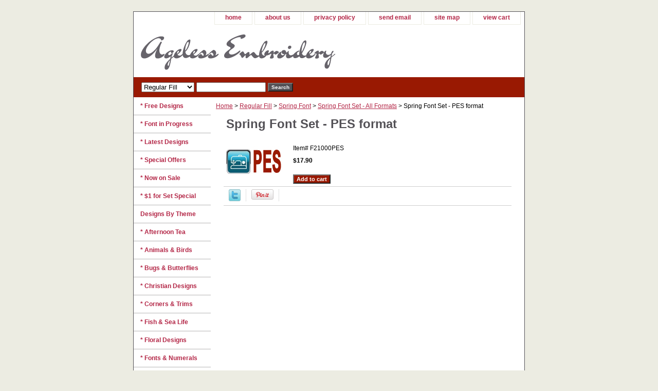

--- FILE ---
content_type: text/html
request_url: https://www.ageless-embroidery.com/spfosetpesfo.html
body_size: 4792
content:
<!DOCTYPE html PUBLIC "-//W3C//DTD XHTML 1.0 Strict//EN" "http://www.w3.org/TR/xhtml1/DTD/xhtml1-strict.dtd"><html><head>
<link rel="image_src" href="https://s.turbifycdn.com/aah/yhst-135559240450413/spring-font-set-pes-format-10.gif" />
<meta property="og:image" content="https://s.turbifycdn.com/aah/yhst-135559240450413/spring-font-set-pes-format-10.gif" />
<title>Spring Font Set - PES format</title><link rel="stylesheet" type="text/css" href="css-base.css" /><link rel="stylesheet" type="text/css" href="css-element.css" /><link rel="stylesheet" type="text/css" href="css-contents.css" /><link rel="stylesheet" type="text/css" href="css-edits.css" /></head><body class="vertical" id="itemtype"><script type="text/javascript" id="yfc_loader" src="https://turbifycdn.com/store/migration/loader-min-1.0.34.js?q=yhst-135559240450413&ts=1726206880&p=1&h=order.store.turbify.net"></script> <div id="ys_superbar">
	   <div id="ys_cpers">
		<div id="yscp_welcome_msg"></div>
		<div id="yscp_signin_link"></div>
		<div id="yscp_myaccount_link"></div>
		<div id="yscp_signout_link"></div>
	   </div>
	   <div id="yfc_mini"></div>
	   <div class="ys_clear"></div>
	</div>
      <div id="container"><div id="header"><ul id="nav-general"><li><a href="index.html">home</a></li><li><a href="info.html">about us</a></li><li><a href="privacypolicy.html">privacy policy</a></li><li><a href="mailto:support@ageless-embroidery.com">send email</a></li><li><a href="ind.html">site map</a></li><li><a href="https://order.store.turbify.net/yhst-135559240450413/cgi-bin/wg-order?yhst-135559240450413">view cart</a></li></ul><br class="clear" /><h3 id="brandmark"><a href="index.html" title="Ageless Embroidery"><img src="https://s.turbifycdn.com/aah/yhst-135559240450413/free-designs-2.gif" width="379" height="88" border="0" hspace="0" vspace="0" alt="Ageless Embroidery" /></a></h3></div><form id="searcharea" name="searcharea" action="nsearch.html" method="GET"><fieldset><select name="section"><option value="">All Categories</option><option value="regularfill" selected="selected" >Regular Fill </option><option value="applique1">Applique </option><option value="redwork">Red-Work </option><option value="whitework1">White-Work </option><option value="naturalistic">Naturalistic </option><option value="crossstitch">Cross-Stitch </option></select><label for="query" class="labelfield"><input type="text" id="query" name="query" placeholder="" ></label><label for="searchsubmit" class="buttonlabel"><input type="submit" id="searchsubmit" class="ys_primary" value="Search" name="searchsubmit"><input type="hidden" value="yhst-135559240450413" name="vwcatalog"></label></fieldset></form>   <script type="text/javascript"> 
                    var isSafari = !!navigator.userAgent.match(/Version\/[\d\.]+.*Safari/); 
                    var isIOS = !!navigator.platform && /iPad|iPhone|iPod/.test(navigator.platform); 
                    if (isSafari && isIOS) { 
                        document.forms["searcharea"].onsubmit = function (searchAreaForm) { 
                            var elementsList = this.elements, queryString = '', url = '', action = this.action; 
                            for(var i = 0; i < elementsList.length; i++) { 
                                if (elementsList[i].name) { 
                                    if (queryString) { 
                                        queryString = queryString + "&" +  elementsList[i].name + "=" + encodeURIComponent(elementsList[i].value); 
                                    } else { 
                                        queryString = elementsList[i].name + "=" + encodeURIComponent(elementsList[i].value); 
                                    } 
                                } 
                            } 
                            if (action.indexOf("?") == -1) { 
                                action = action + "?"; 
                            } 
                            url = action + queryString; 
                            window.location.href = url; 
                            return false; 
                        } 
                    } 
                </script> 
        <div id="bodyshell"><div id="bodycontent"><div class="breadcrumbs"><a href="index.html">Home</a> &gt; <a href="regularfill.html">Regular Fill</a> &gt; <a href="springfont.html">Spring Font</a> &gt; <a href="spfosetallfo.html">Spring Font Set - All Formats</a> &gt; Spring Font Set - PES format</div><div id="contentarea"><div><h1 id="item-contenttitle">Spring Font Set - PES format</h1><div id="itemarea"><img src="https://s.turbifycdn.com/aah/yhst-135559240450413/spring-font-set-pes-format-12.gif" width="110" height="62" border="0" hspace="0" vspace="0" alt="Spring Font Set - PES format" class="image-l" title="Spring Font Set - PES format" /><div class="itemform productInfo"><form method="POST" action="https://order.store.turbify.net/yhst-135559240450413/cgi-bin/wg-order?yhst-135559240450413+spfosetpesfo"><div class="code">Item# <em>F21000PES</em></div><div class="price-bold">$17.90</div><input type="submit" value="Add to cart" class="ys_primary" title="Add to cart" /><input name="vwcatalog" type="hidden" value="yhst-135559240450413" /><input name="vwitem" type="hidden" value="spfosetpesfo" /><input type="hidden" name=".autodone" value="https://www.ageless-embroidery.com/spfosetpesfo.html" /></form></div><div style="clear:both"></div><div class="ys_promoitempage" id="ys_promoitempage" itemid="spfosetpesfo" itemcode="F21000PES" categoryflag="0"></div>
<script language="javascript">
document.getElementsByTagName('html')[0].setAttribute('xmlns:og', 'http://opengraphprotocol.org/schema/');
</script>
<div id="ys_social_top_hr"></div>
<div id="ys_social_media">
<div id="ys_social_tweet">
<script language="javascript">function tweetwindowopen(url,width,height){var left=parseInt((screen.availWidth/2)-(width/2));var top=parseInt((screen.availHeight/2)-(height/2));var prop="width="+width+",height="+height+",left="+left+",top="+top+",screenX="+left+",screenY="+top;window.open (NULL, url,'tweetwindow',prop);}</script>
<a href="javascript:void(0);" title="Tweet"><img id="ys_social_custom_tweet_icon" src="https://s.turbifycdn.com/ae/store/secure/twitter.png" onClick="tweetwindowopen('https://twitter.com/share?count=none&text=Spring+Font+Set+-+PES+format&url=https%3a//www.ageless-embroidery.com/spfosetpesfo.html',550, 514)"></a></div>
<div id="ys_social_v_separator"><img src="https://s.turbifycdn.com/ae/store/secure/v-separator.gif"></div>
<div id="ys_social_pinterest">
<a href="https://pinterest.com/pin/create/button/?url=https://www.ageless-embroidery.com/spfosetpesfo.html&media=https://s.turbifycdn.com/aah/yhst-135559240450413/spring-font-set-pes-format-11.gif&description=Spring Font Set - PES format" class="pin-it-button" count-layout="horizontal"><img border="0" src="//assets.pinterest.com/images/PinExt.png" title="Pin It" /></a></div>
<script type="text/javascript" src="//assets.pinterest.com/js/pinit.js"></script><!--[if gt IE 6]>
<div id="ys_social_v_separator"><img src="https://s.turbifycdn.com/ae/store/secure/v-separator.gif"></div>
<![endif]-->
<!--[if !IE]><!-->
<div id="ys_social_v_separator"><img src="https://s.turbifycdn.com/ae/store/secure/v-separator.gif"></div>
<!--<![endif]-->
<div id="ys_social_fblike">
<!--[if gt IE 6]>
<script language="javascript">
document.getElementsByTagName('html')[0].setAttribute('xmlns:fb', 'http://ogp.me/ns/fb#');
</script>
<div id="fb-root"></div><script>(function(d, s, id) {var js, fjs = d.getElementsByTagName(s)[0];if (d.getElementById(id)) return;js = d.createElement(s); js.id = id;js.src = '//connect.facebook.net/en_US/all.js#xfbml=1&appId=';fjs.parentNode.insertBefore(js, fjs);}(document, 'script', 'facebook-jssdk'));</script><fb:like href="https://www.ageless-embroidery.com/spfosetpesfo.html" layout="standard" show_faces="false" width="350" action="like" colorscheme="light"></fb:like>
<![endif]-->
<!--[if !IE]><!-->
<script language="javascript">
document.getElementsByTagName('html')[0].setAttribute('xmlns:fb', 'http://ogp.me/ns/fb#');
</script>
<div id="fb-root"></div><script>(function(d, s, id) {var js, fjs = d.getElementsByTagName(s)[0];if (d.getElementById(id)) return;js = d.createElement(s); js.id = id;js.src = '//connect.facebook.net/en_US/all.js#xfbml=1&appId=';fjs.parentNode.insertBefore(js, fjs);}(document, 'script', 'facebook-jssdk'));</script><fb:like href="https://www.ageless-embroidery.com/spfosetpesfo.html" layout="standard" show_faces="false" width="350" action="like" colorscheme="light"></fb:like>
<!--<![endif]-->
</div>
</div>
<div id="ys_social_bottom_hr"></div>
</div></div></div><div id="finaltext"><div id="ys_relatedItems"></div></div></div><div id="nav-product"><ul><li><a href="freedesigns.html" title="* Free Designs">* Free Designs</a></li><li><a href="fontinprogress.html" title="* Font in Progress">* Font in Progress</a></li><li><a href="latestdesigns.html" title="* Latest Designs">* Latest Designs</a></li><li><a href="springspecial.html" title="* Special Offers">* Special Offers</a></li><li><a href="nowonsale.html" title="* Now on Sale">* Now on Sale</a></li><li><a href="1forset.html" title="* $1 for Set Special">* $1 for Set Special</a></li><li><a href="designsbytheme.html" title="Designs By Theme">Designs By Theme</a></li><li><a href="afternoontea.html" title="* Afternoon Tea">* Afternoon Tea</a></li><li><a href="anandbi.html" title="* Animals &amp; Birds">* Animals & Birds</a></li><li><a href="bubu1.html" title="* Bugs &amp; Butterflies">* Bugs & Butterflies</a></li><li><a href="chde.html" title="* Christian Designs">* Christian Designs</a></li><li><a href="cornestrims.html" title="* Corners &amp; Trims">* Corners & Trims</a></li><li><a href="fishsealife.html" title="* Fish &amp; Sea Life">* Fish & Sea Life</a></li><li><a href="floraldesigns.html" title="* Floral Designs">* Floral Designs</a></li><li><a href="emfo.html" title="* Fonts &amp; Numerals">* Fonts & Numerals</a></li><li><a href="forbabieskids.html" title="* For Babies &amp; Kids">* For Babies & Kids</a></li><li><a href="grapevine.html" title="* Grape Vine">* Grape Vine</a></li><li><a href="chde1.html" title="* Holiday Designs">* Holiday Designs</a></li><li><a href="leandbe.html" title="* Leaves &amp; Berries">* Leaves & Berries</a></li><li><a href="paandmede.html" title="* Paisley &amp; Mehndi">* Paisley & Mehndi</a></li><li><a href="snowflakes1.html" title="* Snowflakes">* Snowflakes</a></li><li><a href="dete.html" title="Designs Techniques">Designs Techniques</a></li><li><a href="regularfill.html" title="Regular Fill">Regular Fill</a></li><li><a href="applique1.html" title="Applique">Applique</a></li><li><a href="redwork.html" title="Red-Work">Red-Work</a></li><li><a href="whitework1.html" title="White-Work">White-Work</a></li><li><a href="naturalistic.html" title="Naturalistic">Naturalistic</a></li><li><a href="crossstitch.html" title="Cross-Stitch">Cross-Stitch</a></li><li><a href="made.html" title="* Matching Designs">* Matching Designs</a></li><li><a href="http://www.ageless-embroidery.com/helptopics.html" title="* Help Topics">* Help Topics</a></li><li><a href="projectideas.html" title="* Project Ideas">* Project Ideas</a></li></ul><div id="htmlbottom"><br><br>
<div id="secure payment" align="center"><img src="http://site.ageless-embroidery.com/images/SecurePayPal.gif" width="100" height="52" border="0" align="middle" alt="secure payment by PayPal"/></div>
<br><br>
<div id="badge" align="center"><a href="http://www.EmbroideryBillboard.com" target="_blank"><img src="http://site.ageless-embroidery.com/images/ebillboardyahooicon.gif" width="89" height="46" border="0" align="middle" alt="Embroidery Billboard"/></a></div></div></div></div><div id="footer"><span id="footer-links"><a href="index.html">home</a> | <a href="info.html">about us</a> | <a href="privacypolicy.html">privacy policy</a> | <a href="mailto:support@ageless-embroidery.com">send email</a> | <a href="ind.html">site map</a> | <a href="https://order.store.turbify.net/yhst-135559240450413/cgi-bin/wg-order?yhst-135559240450413">view cart</a></span><span id="copyright">Copyright � Ageless Embroidery. All Rights Reserved.</span></div></div></body>
<script type="text/javascript">var PAGE_ATTRS = {'storeId': 'yhst-135559240450413', 'itemId': 'spfosetpesfo', 'isOrderable': '1', 'name': 'Spring Font Set - PES fo@', 'salePrice': '17.90', 'listPrice': '17.90', 'brand': '', 'model': '', 'promoted': '', 'createTime': '1726206880', 'modifiedTime': '1726206880', 'catNamePath': 'Regular Fill > Spring Font > Spring Font Set - All Formats', 'upc': ''};</script><script type="text/javascript">
csell_env = 'ue1';
 var storeCheckoutDomain = 'order.store.turbify.net';
</script>

<script type="text/javascript">
  function toOSTN(node){
    if(node.hasAttributes()){
      for (const attr of node.attributes) {
        node.setAttribute(attr.name,attr.value.replace(/(us-dc1-order|us-dc2-order|order)\.(store|stores)\.([a-z0-9-]+)\.(net|com)/g, storeCheckoutDomain));
      }
    }
  };
  document.addEventListener('readystatechange', event => {
  if(typeof storeCheckoutDomain != 'undefined' && storeCheckoutDomain != "order.store.turbify.net"){
    if (event.target.readyState === "interactive") {
      fromOSYN = document.getElementsByTagName('form');
        for (let i = 0; i < fromOSYN.length; i++) {
          toOSTN(fromOSYN[i]);
        }
      }
    }
  });
</script>
<script type="text/javascript">
// Begin Store Generated Code
 </script> <script type="text/javascript" src="https://s.turbifycdn.com/lq/ult/ylc_1.9.js" ></script> <script type="text/javascript" src="https://s.turbifycdn.com/ae/lib/smbiz/store/csell/beacon-a9518fc6e4.js" >
</script>
<script type="text/javascript">
// Begin Store Generated Code
 csell_page_data = {}; csell_page_rec_data = []; ts='TOK_STORE_ID';
</script>
<script type="text/javascript">
// Begin Store Generated Code
function csell_GLOBAL_INIT_TAG() { var csell_token_map = {}; csell_token_map['TOK_SPACEID'] = '2022276099'; csell_token_map['TOK_URL'] = ''; csell_token_map['TOK_STORE_ID'] = 'yhst-135559240450413'; csell_token_map['TOK_ITEM_ID_LIST'] = 'spfosetpesfo'; csell_token_map['TOK_ORDER_HOST'] = 'order.store.turbify.net'; csell_token_map['TOK_BEACON_TYPE'] = 'prod'; csell_token_map['TOK_RAND_KEY'] = 't'; csell_token_map['TOK_IS_ORDERABLE'] = '1';  c = csell_page_data; var x = (typeof storeCheckoutDomain == 'string')?storeCheckoutDomain:'order.store.turbify.net'; var t = csell_token_map; c['s'] = t['TOK_SPACEID']; c['url'] = t['TOK_URL']; c['si'] = t[ts]; c['ii'] = t['TOK_ITEM_ID_LIST']; c['bt'] = t['TOK_BEACON_TYPE']; c['rnd'] = t['TOK_RAND_KEY']; c['io'] = t['TOK_IS_ORDERABLE']; YStore.addItemUrl = 'http%s://'+x+'/'+t[ts]+'/ymix/MetaController.html?eventName.addEvent&cartDS.shoppingcart_ROW0_m_orderItemVector_ROW0_m_itemId=%s&cartDS.shoppingcart_ROW0_m_orderItemVector_ROW0_m_quantity=1&ysco_key_cs_item=1&sectionId=ysco.cart&ysco_key_store_id='+t[ts]; } 
</script>
<script type="text/javascript">
// Begin Store Generated Code
function csell_REC_VIEW_TAG() {  var env = (typeof csell_env == 'string')?csell_env:'prod'; var p = csell_page_data; var a = '/sid='+p['si']+'/io='+p['io']+'/ii='+p['ii']+'/bt='+p['bt']+'-view'+'/en='+env; var r=Math.random(); YStore.CrossSellBeacon.renderBeaconWithRecData(p['url']+'/p/s='+p['s']+'/'+p['rnd']+'='+r+a); } 
</script>
<script type="text/javascript">
// Begin Store Generated Code
var csell_token_map = {}; csell_token_map['TOK_PAGE'] = 'p'; csell_token_map['TOK_CURR_SYM'] = '$'; csell_token_map['TOK_WS_URL'] = 'https://yhst-135559240450413.csell.store.turbify.net/cs/recommend?itemids=spfosetpesfo&location=p'; csell_token_map['TOK_SHOW_CS_RECS'] = 'true';  var t = csell_token_map; csell_GLOBAL_INIT_TAG(); YStore.page = t['TOK_PAGE']; YStore.currencySymbol = t['TOK_CURR_SYM']; YStore.crossSellUrl = t['TOK_WS_URL']; YStore.showCSRecs = t['TOK_SHOW_CS_RECS']; </script> <script type="text/javascript" src="https://s.turbifycdn.com/ae/store/secure/recs-1.3.2.2.js" ></script> <script type="text/javascript" >
</script>
</html>
<!-- html111.prod.store.e1b.lumsb.com Sun Feb  1 12:30:25 PST 2026 -->
